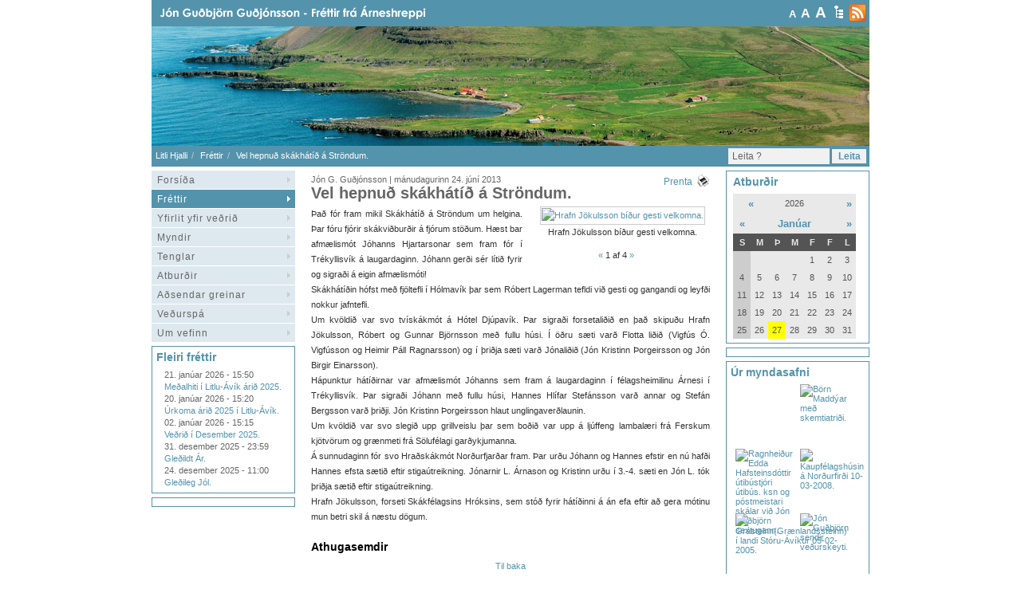

--- FILE ---
content_type: text/html; charset=UTF-8
request_url: https://litlihjalli.it.is/frettir/Vel_hepnud_skakhatid_a_Strondum/
body_size: 6050
content:
<!DOCTYPE html PUBLIC "-//W3C//DTD XHTML 1.0 Transitional//EN" "http://www.w3.org/TR/xhtml1/DTD/xhtml1-transitional.dtd">
<html xmlns="http://www.w3.org/1999/xhtml">
<!-- 
~~~~~~~~~~~~~~~~~~~~~~~
~  Snerpa Vefhönnun   ~
~ vefhonnun@snerpa.is ~
~    www.snerpa.is    ~
~ Snerpill vefumsjón  ~
~   www.snerpill.is   ~
~~~~~~~~~~~~~~~~~~~~~~~	
-->

<head>
	
	<title>Litli Hjalli / Fréttir / Vel hepnuð skákhátíð á Ströndum.</title>

	<meta http-equiv="content-type" content="text/html; charset=UTF-8" />
	<meta http-equiv="X-UA-Compatible" content="IE=edge">
    <meta name="viewport" content="width=device-width, initial-scale=1">
	<meta property="og:title" content="Vel hepnuð skákhátíð á Ströndum." />
	<meta property="og:description" content="&THORN;a&eth; f&oacute;r fram mikil Sk&aacute;kh&aacute;t&iacute;&eth; &aacute; Str&ouml;ndum um helgina. &THORN;ar f&oacute;ru fj&oacute;rir sk&aacute;kvi&eth;bur&eth;ir&nbsp;&aacute; fj&oacute;rum st&ouml;&eth;um. H&aelig;st bar afm&aelig;lism&oacute;t J&oacute;hanns Hjartarsonar sem fram f&oacute;r&nbsp;&iacute; Tr&eacute;kyllisv&iacute;k &aacute; laugardaginn. J&oacute;hann ger&eth;i s&eacute;r l&iacute;ti&eth; fyrir og sigra&eth;i &aacute; eigin afm&aelig;lism&oacute;ti!
Sk&aacute;kh&aacute;t&iacute;&eth;in h&oacute;fst me&eth; fj&ouml;ltefli &iacute; H&oacute;lmav&iacute;k &thorn;ar sem R&oacute;bert Lagerman tefldi vi&eth; gesti og gangandi og leyf&eth;i nokkur jafntefli.&nbsp;
Um kv&ouml;ldi&eth; var svo tv&iacute;sk&aacute;km&oacute;t &aacute; H&oacute;tel Dj&uacute;pav&iacute;k. &THORN;ar sigra&eth;i forsetali&eth;i&eth; en &thorn;a&eth; skipu&eth;u Hrafn J&ouml;kulsson, R&oacute;bert og Gunnar Bj&ouml;rnsson me&eth; fullu h&uacute;si. &Iacute; &ouml;&eth;ru s&aelig;ti var&eth; Flotta li&eth;i&eth; (Vigf&uacute;s &Oacute;. Vigf&uacute;sson og Heimir P&aacute;ll Ragnarsson) og &iacute; &thorn;ri&eth;ja s&aelig;ti var&eth; J&oacute;nali&eth;i&eth; (J&oacute;n Kristinn &THORN;orgeirsson og J&oacute;n Birgir Einarsson).
H&aacute;punktur h&aacute;t&iacute;&eth;irnar var afm&aelig;lism&oacute;t J&oacute;hanns sem fram &aacute; laugardaginn &iacute; f&eacute;lagsheimilinu &Aacute;rnesi &iacute; Tr&eacute;kyllisv&iacute;k. &THORN;ar sigra&eth;i J&oacute;hann me&eth; fullu h&uacute;si, Hannes Hl&iacute;far Stef&aacute;nsson var&eth; annar og Stef&aacute;n Bergsson var&eth; &thorn;ri&eth;ji. J&oacute;n Kristinn &THORN;orgeirsson hlaut unglingaver&eth;launin." />
	<meta property="og:image" content="https://litlihjalli.it.is/s_files/images/1/6100/l_image51c8240d1a0c7.jpg" />
	<meta property="og:locale" content="is_IS" />
	<meta property="og:url" content="https://litlihjalli.it.is/frettir/Vel_hepnud_skakhatid_a_Strondum/" />
	<meta property="og:type" content="" />
	<meta property="fb:app_id" content="464782840220193">
	<meta name="title" content="Vel hepnuð skákhátíð á Ströndum." />
	<meta name="description" content="&THORN;a&eth; f&oacute;r fram mikil Sk&aacute;kh&aacute;t&iacute;&eth; &aacute; Str&ouml;ndum um helgina. &THORN;ar f&oacute;ru fj&oacute;rir sk&aacute;kvi&eth;bur&eth;ir&nbsp;&aacute; fj&oacute;rum st&ouml;&eth;um. H&aelig;st bar afm&aelig;lism&oacute;t J&oacute;hanns Hjartarsonar sem fram f&oacute;r&nbsp;&iacute; Tr&eacute;kyllisv&iacute;k &aacute; laugardaginn. J&oacute;hann ger&eth;i s&eacute;r l&iacute;ti&eth; fyrir og sigra&eth;i &aacute; eigin afm&aelig;lism&oacute;ti!
Sk&aacute;kh&aacute;t&iacute;&eth;in h&oacute;fst me&eth; fj&ouml;ltefli &iacute; H&oacute;lmav&iacute;k &thorn;ar sem R&oacute;bert Lagerman tefldi vi&eth; gesti og gangandi og leyf&eth;i nokkur jafntefli.&nbsp;
Um kv&ouml;ldi&eth; var svo tv&iacute;sk&aacute;km&oacute;t &aacute; H&oacute;tel Dj&uacute;pav&iacute;k. &THORN;ar sigra&eth;i forsetali&eth;i&eth; en &thorn;a&eth; skipu&eth;u Hrafn J&ouml;kulsson, R&oacute;bert og Gunnar Bj&ouml;rnsson me&eth; fullu h&uacute;si. &Iacute; &ouml;&eth;ru s&aelig;ti var&eth; Flotta li&eth;i&eth; (Vigf&uacute;s &Oacute;. Vigf&uacute;sson og Heimir P&aacute;ll Ragnarsson) og &iacute; &thorn;ri&eth;ja s&aelig;ti var&eth; J&oacute;nali&eth;i&eth; (J&oacute;n Kristinn &THORN;orgeirsson og J&oacute;n Birgir Einarsson).
H&aacute;punktur h&aacute;t&iacute;&eth;irnar var afm&aelig;lism&oacute;t J&oacute;hanns sem fram &aacute; laugardaginn &iacute; f&eacute;lagsheimilinu &Aacute;rnesi &iacute; Tr&eacute;kyllisv&iacute;k. &THORN;ar sigra&eth;i J&oacute;hann me&eth; fullu h&uacute;si, Hannes Hl&iacute;far Stef&aacute;nsson var&eth; annar og Stef&aacute;n Bergsson var&eth; &thorn;ri&eth;ji. J&oacute;n Kristinn &THORN;orgeirsson hlaut unglingaver&eth;launin." />
	<meta name="keywords" content="" />
	<meta name="copyright" content="Snerpa ehf - Snerpill vefumsjón" />
	<meta name="revisit-after" content="3 days" />
	<meta name="generator" content="Snerpill Vefumsjón" />
		<link rel="icon" href="/favicon.ico" type="image/x-icon" />
	<link rel="shortcut icon" href="/favicon.ico" type="image/x-icon" />

	<link href="/s_system/s_css/systemglobal.css" rel="stylesheet" type="text/css" media="all" />
  <link href="/s_system/s_assets/font-awesome/css/font-awesome.min.css" rel="stylesheet" >

	<script type="text/javascript"> var link_prefix = '/';</script>

	
	<script type="text/javascript" src="/s_system/s_js/jquery.min.js"></script>
	<script type="text/javascript" src="/s_system/s_js/jquery-ui.min.js"></script>
	<script type="text/javascript" src="/s_system/s_js/snerpill_v3.min.js?v4"></script>
	<script type="text/javascript" src="/s_system/s_js/admin_v3.min.js"></script>
	<script type="text/javascript" src="/s_system/s_js/audio-player.js"></script>

	
	
	

	<!--[if IE 7]><link rel="stylesheet" type="text/css" href="/s_system/s_assets/font-awesome/css/font-awesome-ie7.min.css" /><![endif]-->

	<link rel="alternate" type="application/rss+xml" title="Fréttir" href="/rss/frettir/" />
	<!--<link href="/content/assets/bootstrap/css/bootstrap.min.css" rel="stylesheet">-->
<link href="/content/css/style.css" rel="stylesheet" type="text/css" media="all" />
<link rel="stylesheet" type="text/css" href="/content/css/size/default.css" title="font-default" />
<link rel="alternate stylesheet" type="text/css" href="/content/css/size/medium.css" title="font-medium" />
<link rel="alternate stylesheet" type="text/css" href="/content/css/size/large.css" title="font-large" />
<link href="/content/css/global.css" rel="stylesheet" type="text/css" media="all" />
<script type="text/javascript" src="/content/assets/bootstrap/js/bootstrap.min.js"></script>		

     <!-- HTML5 shim and Respond.js for IE8 support of HTML5 elements and media queries -->
    <!-- WARNING: Respond.js doesn't work if you view the page via file:// -->
    <!--[if lt IE 9]>
      <script src="https://oss.maxcdn.com/html5shiv/3.7.2/html5shiv.min.js"></script>
      <script src="https://oss.maxcdn.com/respond/1.4.2/respond.min.js"></script>
    <![endif]-->

	
</head>

<body id="bFrettir">



<div id="fb-root"></div>

	
	

<div id="container">
	
	<div id="header">
	
		<a href="/" title="Á forsíðu" class="frontpageLink">&nbsp;</a>
		
		<div id="toolBar">
			
			<div id="textButtons">
				
				<a href="#" onclick="switchStyle('font-default'); return false;" title="head=[Letur: Venjulegt] body=[]" class="size1">A</a>
				<a href="#" onclick="switchStyle('font-medium'); return false;" title="head=[Letur: Stórt] body=[]" class="size2">A</a>
				<a href="#" onclick="switchStyle('font-large'); return false;" title="head=[Letur: Stærst] body=[]" class="size3">A</a>
				
			</div><!-- /textButtons -->
			
			<a href="/veftre/" title="head=[Veftré] body=[Sjá allar síður í lista]" class="sitemap"></a>
			<a href="/rss/" title="head=[RSS veitur] body=[Sjá allar RSS veitur í lista]" class="rssLink"></a>
			
	</div><!-- /toolBar -->
		
	</div><!-- /header -->
	
	<div id="banner">
	
		<div id="randImgBox" class="snerpillRotateImages" style="overflow:hidden;width:900px;height:150px;" rel="999000:500">
<img src="/content/img/banner/banner.jpg" style="width:900px;height:150px;" alt="" />
</div>

		
	</div><!-- /banner -->
	
	<div id="crumbs">
	
	
<ul class="breadcrumb">
	<li><a href="/">Litli Hjalli</a> </li><li><a href="/frettir">Fréttir</a> </li><li>Vel hepnuð skákhátíð á Ströndum.</li>
</ul>

	
		<div id="search">
		
			<form action="" method="post" onsubmit="execute_search('leit', 'search_input');return false;">

				<input type="text" id="search_input" name="" value="Leita ?" class="searchField" onfocus="if(this.value == 'Leita ?') {this.value = '';}" />
				<input type="button" id="" value="Leita" class="searchButton" title="Leita" />		
			</form>
				
		</div><!-- /search -->
	
	</div>
	
	<div id="sidebarLeft">
	
		<div id="menu">
			<ul>
				<li><a href="/forsida/">Forsíða</a></li>
	<li><a href="/frettir/" class="on">Fréttir</a></li>
	<li><a href="/yfirlit_yfir_vedrid/">Yfirlit yfir veðrið</a></li>
	<li><a href="/myndir/">Myndir</a></li>
	<li><a href="/tenglar/">Tenglar</a></li>
	<li><a href="/atburdir/">Atburðir</a></li>
	<li><a href="/adsendar_greinar/">Aðsendar greinar</a></li>
	<li><a href="/vedurspa/">Veðurspá</a></li>
	<li><a href="/um_vefinn/">Um vefinn</a></li>
			</ul>
		</div><!-- /menu -->
		
		<div class="box">

		<h4>Fleiri fréttir</h4>
	
			<ul>
			<li><span>21. janúar 2026 - 15:50</span><br /> <a href="/frettir/Medalhiti_i_Litlu-Avik_arid_2025" title="head=[Lesa frétt] body=[]">Meðalhiti í Litlu-Ávík árið 2025.</a></li><li><span>20. janúar 2026 - 15:20</span><br /> <a href="/frettir/Urkoma_arid_2025_i_Litlu-Avik" title="head=[Lesa frétt] body=[]">Úrkoma árið 2025 í Litlu-Ávík.</a></li><li><span>02. janúar 2026 - 15:15</span><br /> <a href="/frettir/Vedrid_i_Desember_2025" title="head=[Lesa frétt] body=[]">Veðrið í Desember 2025.</a></li><li><span>31. desember 2025 - 23:59</span><br /> <a href="/frettir/Gledildt_Ar" title="head=[Lesa frétt] body=[]">Gleðildt Ár.</a></li><li><span>24. desember 2025 - 11:00</span><br /> <a href="/frettir/Gledileg_Jol_21" title="head=[Lesa frétt] body=[]">Gleðileg Jól.</a></li>
			</ul>
		
		</div><!-- /box -->
		
		<div class="box">
		
			<!-- Kóði byrjar: Svæði 2 -->
			<script type="text/javascript" src="/s_system/s_ads/area.php?id=2&amp;type=build"></script>
			<!-- Kóði endar -->
		
		</div>
		
	</div><!-- /sidebarLeft -->
	
	<div id="content">
	
		



<div class="entry noBorder">
	
	

		<span class="date">Jón G. Guðjónsson | mánudagurinn 24. júní 2013 
			<a href="javascript:window.print();" title="" class="printer">Prenta</a></span>
		<h3>Vel hepnuð skákhátíð á Ströndum.</h3>

	<div class="contentText">
		

<div style="text-align: center;" class="content_images pull-right" >


	<div class="contentImage" style="display:block;width:220px;">
		<a href="/s_files/images/1/6100/l_image51c8240d1a0c7.jpg" title="Hrafn Jökulsson bíður gesti velkomna." class="content-image" data-group="6100">
			<img src="/s_files/images/1/6100/t_image51c8240d1a0c7.jpg" alt="Hrafn Jökulsson bíður gesti velkomna." />
		</a>
		<div class="imageDescription">Hrafn Jökulsson bíður gesti velkomna.</div>
	</div>

	
	<div class="contentImage" style="display:none;width:220px;">
		<a href="/s_files/images/1/6100/l_image51c8240d8c9b8.jpg" title="Össur Skarphéðinsson setti skákmótið." class="content-image" data-group="6100">
			<img src="/s_files/images/1/6100/t_image51c8240d8c9b8.jpg" alt="Össur Skarphéðinsson setti skákmótið." />
		</a>
		<div class="imageDescription">Össur Skarphéðinsson setti skákmótið.</div>
	</div>

	
	<div class="contentImage" style="display:none;width:220px;">
		<a href="/s_files/images/1/6100/l_image51c8240e0bf29.jpg" title="Össur ásamt Sigrúnu Gerði Bogadóttur." class="content-image" data-group="6100">
			<img src="/s_files/images/1/6100/t_image51c8240e0bf29.jpg" alt="Össur ásamt Sigrúnu Gerði Bogadóttur." />
		</a>
		<div class="imageDescription">Össur ásamt Sigrúnu Gerði Bogadóttur.</div>
	</div>

	
	<div class="contentImage" style="display:none;width:220px;">
		<a href="/s_files/images/1/6100/l_image51c82638526a4.jpg" title="Jóhann Hjartarson með Ísbjörninn verðlaunagrip eftir Guðjón Kristinsson." class="content-image" data-group="6100">
			<img src="/s_files/images/1/6100/t_image51c82638526a4.jpg" alt="Jóhann Hjartarson með Ísbjörninn verðlaunagrip eftir Guðjón Kristinsson." />
		</a>
		<div class="imageDescription">Jóhann Hjartarson með Ísbjörninn verðlaunagrip eftir Guðjón Kristinsson.</div>
	</div>



	<div class="image_buttons" style="display:;">
		<a href="#" class="prev">&laquo;</a>
		<span><span class="num">1</span> af 4</span>
		<a href="#" class="next">&raquo;</a>
	</div>


</div>


		&THORN;a&eth; f&oacute;r fram mikil Sk&aacute;kh&aacute;t&iacute;&eth; &aacute; Str&ouml;ndum um helgina. &THORN;ar f&oacute;ru fj&oacute;rir sk&aacute;kvi&eth;bur&eth;ir&nbsp;&aacute; fj&oacute;rum st&ouml;&eth;um. H&aelig;st bar afm&aelig;lism&oacute;t J&oacute;hanns Hjartarsonar sem fram f&oacute;r &iacute; Tr&eacute;kyllisv&iacute;k &aacute; laugardaginn. J&oacute;hann ger&eth;i s&eacute;r l&iacute;ti&eth; fyrir og sigra&eth;i &aacute; eigin afm&aelig;lism&oacute;ti!
<p>Sk&aacute;kh&aacute;t&iacute;&eth;in h&oacute;fst me&eth; fj&ouml;ltefli &iacute; H&oacute;lmav&iacute;k &thorn;ar sem R&oacute;bert Lagerman tefldi vi&eth; gesti og gangandi og leyf&eth;i nokkur jafntefli.&nbsp;</p>
<p>Um kv&ouml;ldi&eth; var svo tv&iacute;sk&aacute;km&oacute;t &aacute; H&oacute;tel Dj&uacute;pav&iacute;k. &THORN;ar sigra&eth;i forsetali&eth;i&eth; en &thorn;a&eth; skipu&eth;u Hrafn J&ouml;kulsson, R&oacute;bert og Gunnar Bj&ouml;rnsson me&eth; fullu h&uacute;si. &Iacute; &ouml;&eth;ru s&aelig;ti var&eth; Flotta li&eth;i&eth; (Vigf&uacute;s &Oacute;. Vigf&uacute;sson og Heimir P&aacute;ll Ragnarsson) og &iacute; &thorn;ri&eth;ja s&aelig;ti var&eth; J&oacute;nali&eth;i&eth; (J&oacute;n Kristinn &THORN;orgeirsson og J&oacute;n Birgir Einarsson).</p>
<p>H&aacute;punktur h&aacute;t&iacute;&eth;irnar var afm&aelig;lism&oacute;t J&oacute;hanns sem fram &aacute; laugardaginn &iacute; f&eacute;lagsheimilinu &Aacute;rnesi &iacute; Tr&eacute;kyllisv&iacute;k. &THORN;ar sigra&eth;i J&oacute;hann me&eth; fullu h&uacute;si, Hannes Hl&iacute;far Stef&aacute;nsson var&eth; annar og Stef&aacute;n Bergsson var&eth; &thorn;ri&eth;ji. J&oacute;n Kristinn &THORN;orgeirsson hlaut unglingaver&eth;launin.</p>
<p>Um kv&ouml;ldi&eth; var svo slegi&eth; upp grillveislu &thorn;ar sem bo&eth;i&eth; var upp &aacute; lj&uacute;ffeng lambal&aelig;ri fr&aacute; Ferskum kj&ouml;tv&ouml;rum og gr&aelig;nmeti fr&aacute; S&ouml;luf&eacute;lagi gar&eth;ykjumanna.</p>
<p>&Aacute; sunnudaginn f&oacute;r svo Hra&eth;sk&aacute;km&oacute;t Nor&eth;urfjar&eth;ar fram. &THORN;ar ur&eth;u J&oacute;hann og Hannes efstir en n&uacute; haf&eth;i Hannes efsta s&aelig;ti&eth; eftir stiga&uacute;treikning. J&oacute;narnir L. &Aacute;rnason og Kristinn ur&eth;u &iacute; 3.-4. s&aelig;ti en J&oacute;n L. t&oacute;k &thorn;ri&eth;ja s&aelig;ti&eth; eftir stiga&uacute;treikning.</p>
<p>Hrafn J&ouml;kulsson, forseti Sk&aacute;kf&eacute;lagsins Hr&oacute;ksins, sem st&oacute;&eth; fyrir h&aacute;t&iacute;&eth;inni &aacute; &aacute;n efa eftir a&eth; gera m&oacute;tinu mun betri skil &aacute; n&aelig;stu d&ouml;gum.</p>
		<div class="clear"></div>
	</div><!-- /contentText -->
	
	<div class="metaData" style="padding: 10px 0;">
		<div class="fb-like" data-href="http://litlihjalli.it.is/frettir/Vel_hepnud_skakhatid_a_Strondum" data-layout="button" data-action="like" data-size="small" data-show-faces="false" data-share="true"></div>
	</div>
	
	

<h4>Athugasemdir</h4>

<div class="fb-comments" data-href="http://litlihjalli.it.is/frettir/Vel_hepnud_skakhatid_a_Strondum" data-width="500" data-numposts="5"></div>





</div><!-- /entry -->
				
<div class="backButton center"><a href="#" onclick="history.back(0);" title="Til baka">Til baka</a></div>

	

	
	</div><!-- /content -->
	
	<div id="sidebarRight">
		
		<div class="box" style="padding-left: 8px; width: 165px">
		
			<h4>Atburðir</h4>
			
			<div id="calendar">
			<div id="atburdir">
<table border="0" cellspacing="1">
	<thead>
		<tr class="year">
			<td colspan="2"> <a href="#" onclick="$('#atburdir').load('/s_system/s_scripts/calendar.php?date=2025-01-27&amp;section=atburdir');return false;">&laquo;</a> </td>
			<td colspan="3" style="text-align: center;">2026</td>
			<td colspan="2" style="text-align: right;"> <a href="#" onclick="$('#atburdir').load('/s_system/s_scripts/calendar.php?date=2027-01-27&amp;section=atburdir');return false;">&raquo;</a> </td>
		</tr>
		<tr class="month">
			<td> <a href="#" onclick="$('#atburdir').load('/s_system/s_scripts/calendar.php?date=2025-12-27&amp;section=atburdir');return false;">&laquo;</a> </td>
			<td colspan="5" style="text-align: center;"><a href="/atburdir/2026-01/">Janúar</a></td>
			<td style="text-align: right;"> <a href="#" onclick="$('#atburdir').load('/s_system/s_scripts/calendar.php?date=2026-02-27&amp;section=atburdir');return false;">&raquo;</a> </td>
		</tr>
		<tr class="weekdays">
			<td>S</td>
			<td>M</td>
			<td>Þ</td>
			<td>M</td>
			<td>F</td>
			<td>F</td>
			<td>L</td>
		</tr>
	</thead>
	<tbody>
	
		<tr>
			<td class="sundays" class="sundays">&nbsp;</td>
			<td>&nbsp;</td>
			<td>&nbsp;</td>
			<td>&nbsp;</td>
			<td>1</td>
			<td>2</td>
			<td>3</td>
		</tr>
	
	
		<tr>
			<td class="sundays" class="sundays">4</td>
			<td>5</td>
			<td>6</td>
			<td>7</td>
			<td>8</td>
			<td>9</td>
			<td>10</td>
		</tr>
	
	
		<tr>
			<td class="sundays" class="sundays">11</td>
			<td>12</td>
			<td>13</td>
			<td>14</td>
			<td>15</td>
			<td>16</td>
			<td>17</td>
		</tr>
	
	
		<tr>
			<td class="sundays" class="sundays">18</td>
			<td>19</td>
			<td>20</td>
			<td>21</td>
			<td>22</td>
			<td>23</td>
			<td>24</td>
		</tr>
	
	
		<tr>
			<td class="sundays" class="sundays">25</td>
			<td>26</td>
			<td style="background-color: yellow;">27</td>
			<td>28</td>
			<td>29</td>
			<td>30</td>
			<td>31</td>
		</tr>
	
	</tbody>
</table>
</div>
			</div>
		</div>
	<div class="box">
		<!-- Kóði byrjar: Svæði 8 -->
		<script type="text/javascript" src="/s_system/s_ads/area.php?id=8&amp;type=static"></script>
		<!-- Kóði endar -->
	</div><!-- /box-->
		<div class="galleryDisplay">
		
			<h4>Úr myndasafni</h4>

			<ul>
			<!-- Call out random image -->
				<li><a href="/s_files/gallery/32/l_gallery4b976db195c2e.jpg" class="content-image" data-group="front-gallery"><img src="/s_files/gallery/32/s_gallery4b976db195c2e.jpg" alt="" title="" /></a></li><li><a href="/s_files/gallery/28/l_gallery4affe364570a0.jpg" class="content-image" data-group="front-gallery"><img src="/s_files/gallery/28/s_gallery4affe364570a0.jpg" alt="Börn Maddýar með skemtiatriði." title="Börn Maddýar með skemtiatriði." /></a></li><li><a href="/s_files/gallery/24/l_gallery5054736670f0e.jpg" class="content-image" data-group="front-gallery"><img src="/s_files/gallery/24/s_gallery5054736670f0e.jpg" alt="Ragnheiður Edda Hafsteinsdóttir útibústjóri útibús. ksn og  póstmeistari skálar við Jón Guðbjörn sextugann." title="Ragnheiður Edda Hafsteinsdóttir útibústjóri útibús. ksn og  póstmeistari skálar við Jón Guðbjörn sextugann." /></a></li><li><a href="/s_files/gallery/20/l_gallery482cb220b0df9.jpg" class="content-image" data-group="front-gallery"><img src="/s_files/gallery/20/s_gallery482cb220b0df9.jpg" alt="Kaupfélagshúsin á Norðurfirði 10-03-2008." title="Kaupfélagshúsin á Norðurfirði 10-03-2008." /></a></li><li><a href="/s_files/gallery/20/l_gallery482cb112afdba.jpg" class="content-image" data-group="front-gallery"><img src="/s_files/gallery/20/s_gallery482cb112afdba.jpg" alt="Grásteinn(Grænlandssteinn) í landi Stóru-Ávíkur 05-02-2005." title="Grásteinn(Grænlandssteinn) í landi Stóru-Ávíkur 05-02-2005." /></a></li><li><a href="/s_files/gallery/18/l_gallery482ca4d789c79.jpg" class="content-image" data-group="front-gallery"><img src="/s_files/gallery/18/s_gallery482ca4d789c79.jpg" alt="Jón Guðbjörn sendir veðurskeyti." title="Jón Guðbjörn sendir veðurskeyti." /></a></li>
			</ul>
			<div class="clear"></div>
		</div><!-- /galleryDisplay -->
		
		<div class="box">
		
			<h4>Nýjustu myndaalbúmin</h4>

			<ul>
			<li><span>07. ágúst 2010</span><br /> <a href="/myndir/35/" title="head=[Skoða albúm] body=[]">Rekaferð.</a></li><li><span>10. mars 2010</span><br /> <a href="/myndir/34/" title="head=[Skoða albúm] body=[]">Ferð með Reimari á Hornstrandir 2008 - Ágúst G. Atlason</a></li><li><span>10. mars 2010</span><br /> <a href="/myndir/32/" title="head=[Skoða albúm] body=[]">Árneshreppur 2008 - Ágúst G. Atlason</a></li><li><span>29. desember 2009</span><br /> <a href="/myndir/30/" title="head=[Skoða albúm] body=[]">Myndir frá Gunnari Njálssyni-Ferðafélagsferð.</a></li><li><span>15. nóvember 2009</span><br /> <a href="/myndir/28/" title="head=[Skoða albúm] body=[]">Myndir frá sjötíu ára afmæli Margrétar Jónsdóttur á Bergistanga.15-11-2009.</a></li>
			</ul>
		
		</div><!-- /box -->
		
	</div><!-- /sidebarRight -->
	
	<div class="clear"></div>
	
	<div id="footer">
		Ábyrgðarmaður og vefstjóri: Jón Guðbjörn Guðjónsson - kt-140952-4359 - sími 4514029 - GSM: 8455564 - <a href="mailto:jonvedur@simnet.is">jonvedur@simnet.is</a>
	</div><!-- /footer -->

</div><!-- /container -->

<div id="snerpillDiv"><a id="snerpillLink" href="http://snerpill.is" title="head=[Hönnun og hýsing Snerpa ehf] body=[Snerpill Vefumsjón]">Vefumsjón</a></div>
			

<script type="text/javascript" src="/s_system/s_assets/boxover/boxover.min.js"></script>
<link rel="stylesheet" href="/s_system/s_assets/boxover/boxover.css">

<script type="text/javascript" src="/s_system/s_assets/parsley/parsleyConfig.js"></script>
<script type="text/javascript" src="/s_system/s_assets/parsley/parsley.min.js"></script>


		
<link rel="stylesheet" href="/s_system/s_assets/magnific/magnific-popup.css">
<script type="text/javascript" src="/s_system/s_assets/magnific/jquery.magnific-popup.min.js"></script>

<script>
var groups = {};
$('.content-image').each(function() {
  var id = parseInt($(this).attr('data-group'), 10);
  
  if(!groups[id]) {
    groups[id] = [];
  } 
  
  groups[id].push( this );
});

$.each(groups, function() {
  
  $(this).magnificPopup({
      type: 'image',
      closeOnContentClick: true,
      closeBtnInside: false,
      gallery: { enabled:true }
  })
  
});

/*$(document).ready(function() {
  $('.contentImage').magnificPopup({
  delegate: 'a', // child items selector, by clicking on it popup will open
  type: 'image',
 
  gallery: {
    // options for gallery
    enabled: true
  }
  // other options
});
});*/

</script>


<!-- Facebook -->
<div id="fb-root"></div>
<script>(function(d, s, id) {
  var js, fjs = d.getElementsByTagName(s)[0];
  if (d.getElementById(id)) return;
  js = d.createElement(s); js.id = id;
  js.src = "//connect.facebook.net/is_IS/sdk.js#xfbml=1&version=v2.8&appId=464782840220193";
  fjs.parentNode.insertBefore(js, fjs);
}(document, 'script', 'facebook-jssdk'));</script>
</body>
</html><!-- Total: 0,074 sec. -->


--- FILE ---
content_type: text/css
request_url: https://litlihjalli.it.is/content/css/size/medium.css
body_size: 119
content:
body,span,td,li,ul,font, p, label {
	font-size: 12px;
}

.texterText {
	font-size: 12px;
}

.contentText {
	font-size: 12px;
}

#navcontainer li ul li a {
	font-size: 11px;
}

--- FILE ---
content_type: text/css
request_url: https://litlihjalli.it.is/content/css/size/large.css
body_size: 124
content:
body,span,td,li,ul,font, p, label, div {
	font-size: 14px;
}

.texterText {
	font-size: 14px;
}

.contentText {
	font-size: 14px;
}

#navcontainer li ul li a {
	font-size: 12px;
}